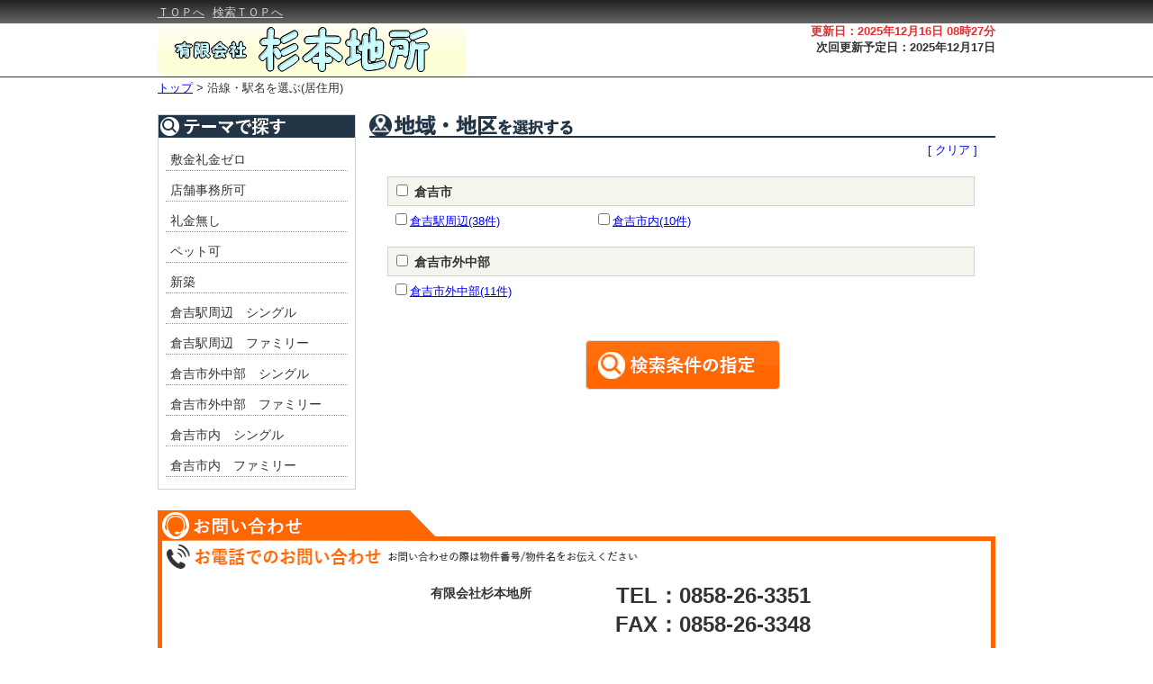

--- FILE ---
content_type: text/html; charset=UTF-8
request_url: https://www.sugimoto-jisho.jp/c/p/search.php?c=0&sb=0
body_size: 7992
content:
<!DOCTYPE html>
<html lang="ja">
<head>
<meta charset="UTF-8">

<title>倉吉市の賃貸物件</title>
<meta name="keywords" content="倉吉市,賃貸,物件,不動産" />
<meta name="description" content="倉吉市の賃貸物件探しは有限会社杉本地所にお任せ" />
<link rel="alternate" media="only screen and (max-width: 640px)" href="https://www.sugimoto-jisho.jp/c/s/search.php?sb=0" />
<link href="./css/common.css" rel="stylesheet" type="text/css" media="all" />
<link href="./css/line.css" rel="stylesheet" type="text/css" media="all" />
<link rel="shortcut icon" href="./images/favicon.ico">

<script type="text/javascript" src="./js/jquery.js"></script>
<script type="text/javascript" src="./js/menu.js"></script>
<script type="text/javascript" src="./js/line.js"></script>

</head>

<body>
<!-- Google tag (gtag.js) -->
<script async src="https://www.googletagmanager.com/gtag/js?id=G-RM6FWNJXPE"></script>
<script>
  window.dataLayer = window.dataLayer || [];
  function gtag(){dataLayer.push(arguments);}
  gtag('js', new Date());

  gtag('config', 'G-RM6FWNJXPE');
</script>

<!-- ↓ヘッダ↓ -->
<div id="header_block">
  <div id="fix_line">
    <div id="cm">
      <div id="cmc">
        <div id="menu">
          <a href="https://www.sugimoto-jisho.jp/">ＴＯＰへ</a>
          <a href="./search.php?c=0">検索ＴＯＰへ</a>
        </div>
        <div id="logins">
        </div>
      </div>
    </div>
  </div>
  <div id="fix_span"></div>
  <div id="titles">
    <div id="head_info">
      <label class="head_ref">更新日：2025年12月16日 08時27分</label><br>
      <label class="head_next">次回更新予定日：2025年12月17日</label><br>
    </div>
    <div id="title_img">
      <a href="https://www.sugimoto-jisho.jp/">
        <img src="./images/logo_low_n.png">
      </a>
    </div>
  </div>
  <!-- ↓解除↓ -->
  <div style="clear:both;"></div>
  <!-- ↑解除↑ -->
</div>
<!-- ↑ヘッダ↑ -->

<!-- ↓区分け↓ -->
<div id="menu_block">
  <div id="menu_content">
  </div>
  <!-- ↓解除↓ -->
  <div style="clear:both;"></div>
  <!-- ↑解除↑ -->
</div>
<!-- ↑区分け↑ -->

<!-- ↓履歴遷移↓ -->
<div id="page_trans">
  <a href="https://www.sugimoto-jisho.jp/">トップ</a>
  >
  <label>沿線・駅名を選ぶ(居住用)</label>
</div>
<!-- ↑履歴遷移↑ -->

<!-- ↓コンテンツ↓ -->
<div id="content_block">
  <div id="left_block">

  <!-- ↓検索条件↓ -->
  <div id="console_block">
    <div id="conditions">
      <img src="./images/conditions.png">
      <ul>
<li><a href="./search.php?c=3&sb=0&s=0">敷金礼金ゼロ</a><div style="clear: both;"></div></li>
<li><a href="./search.php?c=3&sb=0&s=1">店舗事務所可</a><div style="clear: both;"></div></li>
<li><a href="./search.php?c=3&sb=0&s=2">礼金無し</a><div style="clear: both;"></div></li>
<li><a href="./search.php?c=3&sb=0&s=3">ペット可</a><div style="clear: both;"></div></li>
<li><a href="./search.php?c=3&sb=0&s=4">新築</a><div style="clear: both;"></div></li>
<li><a href="./search.php?c=3&sb=0&s=5">倉吉駅周辺　シングル</a><div style="clear: both;"></div></li>
<li><a href="./search.php?c=3&sb=0&s=6">倉吉駅周辺　ファミリー</a><div style="clear: both;"></div></li>
<li><a href="./search.php?c=3&sb=0&s=7">倉吉市外中部　シングル</a><div style="clear: both;"></div></li>
<li><a href="./search.php?c=3&sb=0&s=8">倉吉市外中部　ファミリー</a><div style="clear: both;"></div></li>
<li><a href="./search.php?c=3&sb=0&s=9">倉吉市内　シングル</a><div style="clear: both;"></div></li>
<li><a href="./search.php?c=3&sb=0&s=10">倉吉市内　ファミリー</a><div style="clear: both;"></div></li>
      </ul>
    </div>
  </div>
  <!-- ↑検索条件↑ -->

  <!-- ↓最近見た物件↓ -->
  <!-- ↑最近見た物件↑ -->
  </div>

  <!-- ↓一覧ブロック↓ -->
  <div id="list_block">
  <form name="esform">
    <div id="line_title">
      <img src="./images/line_title.png">
    </div>
    <div class="line_clear">
      <a onclick="line_clear();">[ クリア ]</a>
    </div>
    <div id="line_select">
      <p class="line_check">
        <input type="checkbox" id="ln0">
        <label for="ln0">倉吉市</label>
      </p>
      <div class="stations">
        <ul>
          <li><input type="checkbox" name="es[]" value="0_0"><a href="javascript:en_st_set_once('0_0','0');">倉吉駅周辺(38件)</a></li>
          <li><input type="checkbox" name="es[]" value="0_1"><a href="javascript:en_st_set_once('0_1','0');">倉吉市内(10件)</a></li>
        </ul>
      </div>
      <p class="line_check">
        <input type="checkbox" id="ln1">
        <label for="ln1">倉吉市外中部</label>
      </p>
      <div class="stations">
        <ul>
          <li><input type="checkbox" name="es[]" value="1_0"><a href="javascript:en_st_set_once('1_0','0');">倉吉市外中部(11件)</a></li>
        </ul>
      </div>
    </div>
    <div id="move_cond">
      <a href="javascript:en_st_set('0');"><img src="./images/move_cond.png"></a>
    </div>
  </form>
  <div style="clear:both;"></div>
  </div>
  <!-- ↑一覧ブロック↑ -->
</div>
<!-- ↑コンテンツ↑ -->

<!-- ↓解除↓ -->
<div style="clear:both;"></div>
<!-- ↑解除↑ -->

<!-- ↓オススメ↓ -->
<div style="margin: 20px auto; overflow: hidden; width: 930px; background-image: url('./images/detail_inquiry02.jpg');">
  <img src="./images/detail_inquiry01.jpg" alt="" width="930" height="40" style="line-height: 100%; margin: 0 auto; padding: 0; vertical-align: bottom;" />
  <p style="margin: 0 0 10px 10px;">
    <img src="./images/inquiry_tel.gif" alt="お電話でのお問い合わせ　お問い合わせの際は物件番号名をお伝え下さい" width="530" height="29" title="お電話でのお問い合わせ" />
  </p>
  <div style="margin-left: auto; margin-right: auto; width: 740px;">
    <div style="float: left; margin-top: 5px; padding-right: 10px; width: 320px;">
      <ul style="margin: 0;">
        <li style="font-size: 14px; font-weight: bold; margin-bottom: 5px; text-align: right;">有限会社杉本地所</li>
      </ul>
      <!-- de_inquiry_tel01 -->
    </div>
    <div style="float: left; padding-right: 10px; text-align: right; width: 300px;">
      <ul style="margin: 0;">
        <li style="font-size: 24px; font-weight: bold;">TEL：0858-26-3351</li>
        <li style="font-size: 24px; font-weight: bold;">FAX：0858-26-3348</li>
      </ul>
      <!-- de_inquiry_tel02 -->
    </div>
    <div style="float: left; width: 230px;">
      <ul style="margin: 0;">
        <li></li>
      </ul>
      <!-- de_inquiry_tel03 -->
    </div>
    <!-- detai_inquity_button -->
    <!-- ↓解除↓ -->
    <div style="clear:both;"></div>
    <!-- ↑解除↑ -->
  </div>

  <img src="./images/detail_inquiry03.jpg" alt="" width="930" height="22" style="line-height: 100%; margin: 0 auto; padding: 0; vertical-align: bottom;" />
  <!-- detail_inquiry -->
</div>
<!-- ↑オススメ↑ -->

<p class="pagetop" style="display: none;">
  <a href="#content_block"><img src="./images/page_top.png"></a>
</p>

<!-- ↓フッタ↓ -->
<div id="footer_block">
  <div id="company_info">
    <div id="ext_links">
      <ul>
        <li class="last_link"><a href="https://www.sugimoto-jisho.jp/company_info">会社概要</a></li>
        <li><a href="https://www.sugimoto-jisho.jp/privacy">個人情報の取扱いについて</a></li>
        <li><a href="https://www.sugimoto-jisho.jp/menseki">免責事項</a></li>
        <li><a href="https://www.sugimoto-jisho.jp/cf_cgi2/toiawase.htm">お問合せ</a></li>
        <li><a href="https://www.sugimoto-jisho.jp/">トップ</a></li>
      </ul>
      <!-- ↓解除↓ -->
      <div style="clear:both;"></div>
      <!-- ↑解除↑ -->
    </div>
  </div>
  <div id="under_line"></div>
  <div id="copy_right">
CopyRight(c) 有限会社杉本地所 All Rights Reserved  </div>
</div>
<!-- ↑フッタ↑ -->

</body>
</html>


--- FILE ---
content_type: text/css
request_url: https://www.sugimoto-jisho.jp/c/p/css/line.css
body_size: 1471
content:
#left_block {
              margin-bottom: 0;
            }

#list_block {
               width: 695px;
               overflow: hidden;
             }

.line_clear {
                margin-top: 5px;
                margin-left: 20px;
                margin-right: 20px;
                text-align: right;
              }

.line_clear a {
                     color: #0000FF;
                     cursor: pointer;
                   }

#line_title {
              height: 26px;
              background: url("../images/line_back.png") repeat scroll right center transparent;
            }

#line_select {
               margin-top: 20px;
               margin-left: 20px;
             }

#line_select p {
                 margin-bottom: 5px;
                 padding: 5px;
                 width: 640px;
                 border: 1px solid #d1d1d1;
                 font-size: 14px;
                 font-weight: bold;
                 color: #333333;
                 background-color: #F5F5ED;
               }

.stations {
            overflow: hidden;
          }

.stations ul {
               margin: 0;
               padding: 0;
             }

.stations li {
               margin-bottom: 5px;
               padding-left: 5px;
               width: 220px;
               float: left;
             }


#move_cond {
             margin-top: 40px;
             text-align: center;
           }

#move_cond img {
                 border: 0 none;
               }










--- FILE ---
content_type: application/javascript
request_url: https://www.sugimoto-jisho.jp/c/p/js/menu.js
body_size: 1155
content:
var closeTimer=null;function event_add(){$(function(){$("body").append("<div id='menuLayer'></div>")});$(function(){var a=$(".pagetop");$(window).scroll(function(){if($(this).scrollTop()>100)a.fadeIn();else a.fadeOut()});a.click(function(){$("body, html").animate({scrollTop:0},500);return false})});$("#cond_menu").click(function(){if($("#cond_menu_list").size()>0)mclose();else mopen(this)});$("#cond_menu").hover(function(){mclose_timer_clear();$("#cond_menu_list").size()<=0&&mopen(this)},function(){mclose_timer()})}function mopen(b){var a=$(b).offset();$.post("./search.php?c=2",{cond_list:1},function(b){if(b.length>0){$("#menuLayer").css("top","19px");$("#menuLayer").css("left",a.left+"px");$("#menuLayer").show().html(b);$("#menuLayer").hover(function(){mclose_timer_clear()},function(){mclose_timer()});$(".cond_call").hover(function(){$(this).css("background-color","#999999")},function(){$(this).css("background-color","transparent")})}})}function mclose(){$("#menuLayer").hide();$("#menuLayer").empty()}function mclose_timer(){if(closeTimer){window.clearTimeout(closeTimer);closeTimer=null}closeTimer=window.setTimeout(mclose,300)}function mclose_timer_clear(){if(closeTimer){window.clearTimeout(closeTimer);closeTimer=null}}

--- FILE ---
content_type: application/javascript
request_url: https://www.sugimoto-jisho.jp/c/p/js/line.js
body_size: 1244
content:
window.onload=function(){event_add()};$(function(){$(".line_check input, .line_check label").click(function(){var a=$(this).closest(".line_check").next().find("input");if($(this).is(":checked"))$(a).prop("checked",true);else $(a).prop("checked",false)})});function form_submit(a,b){document.location="./search.php?c=1&sb="+b+"&en_st="+a;return}function en_st_set_once(b,c){var a={};a.c=1;a.en_st=b;if(b=="")return;$.post("./search.php?c=1&en_st_set=1",a,function(a){a.length>0&&form_submit(b,c)})}function en_st_set(d){var c={};c.c=1;var b=document.getElementsByName("es[]"),a="";for(i=0;i<b.length;i++)if(b[i].checked)if(a=="")a=b[i].value;else a+=","+b[i].value;c.en_st=a;if(a==""){alert("\u4e00\u3064\u4ee5\u4e0a\u9078\u629e\u3057\u3066\u304f\u3060\u3055\u3044\u3002");return}$.post("./search.php?c=1&en_st_set=1",c,function(b){b.length>0&&form_submit(a,d)})}function line_clear(){$("#line_select input").prop("checked",false)}function submit_station(){if(document.inquiry.name.value==""){alert("\u540d\u524d\u306f\uff1f");return}if(document.inquiry.from.value==""){alert("\u8fd4\u4fe1\u3067\u3051\u3078\u3093\u3084\u308d\u304c\u3044\u3084");return}if(document.inquiry.body.value==""){alert("\u5185\u5bb9\u3082\u7121\u3057\u306b\u30e1\u30fc\u30eb\u9001\u4fe1\u3068\u306a\uff01\uff1f");return}document.inquiry.submit();return}